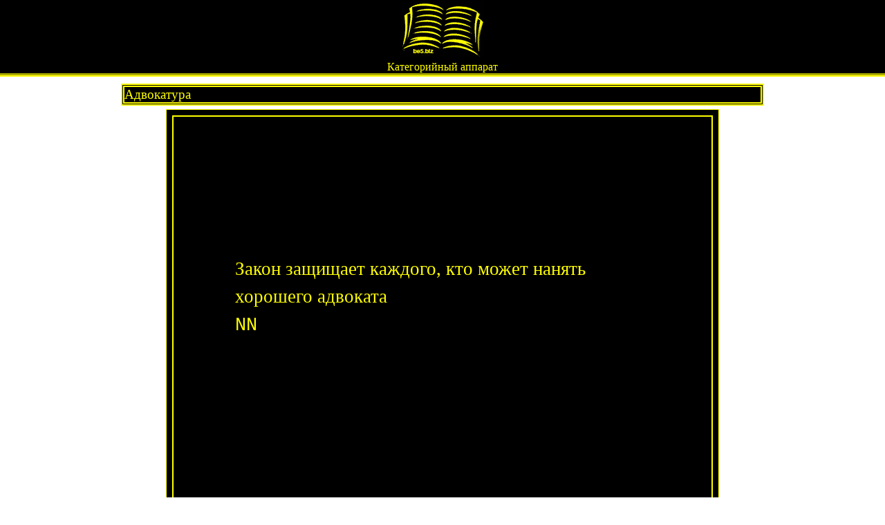

--- FILE ---
content_type: text/html
request_url: https://be5.biz/terms/a3.html
body_size: 3270
content:
<!DOCTYPE html>
<html><head>
<meta charset=windows-1251>
<meta name="viewport" content="width=device-width, initial-scale=1.0" />
<meta name="keywords" content="Адвокатура" /><meta name="description" content="Закон защищает каждого, кто может нанять хорошего адвоката (NN)" /><title>Адвокатура</title>
<link rel="stylesheet" href="../service/2017.css" type="text/css">
</head><body><header><div class="maxw" align="center"><div class="dropright"><a href="../index.htm" title="главная"><img src="../service/logo.gif" alt="be5.biz"></a><ul class="dropright-content">
<li><a href="../makroekonomika/index.html" title="экономика всех стран">экономика</a></li>
<li><a href="../service/pravo.htm" title="кодексы и законы">право</a></li>
<li><a href="../sertification/index.htm">сертификация</a></li>
<li><a href="../service/map.htm">учебники</a></li>
<li><a href="../service/search.htm" title="поиск по сайту">поиск</a></li>
</ul></div><br />
<a href="../service/search.htm#katalog"><span class="top_title">Категорийный аппарат</span></a></div></header><div id="wrapper"><div class="section maxw"><div class="mainwrap"><main>
<article id="article">
<h1>Адвокатура</h1><script type="text/javascript" src="../service/cite.js"></script>
<div align="center"><canvas id="cite" width="800" height="600"></canvas></div>
<script>
var text="Закон защищает каждого, кто может нанять хорошего адвоката";
var author="NN";
var source="http://be5.biz/terms/a3.html";
cite();
</script><p><b>Тематические ссылки</b>:<div class="y"><ol><li><a href="../pravo/a026/7.html#1">Адвокатская палата как основное звено организационного строения <mark>адвокатуры</mark></a> (параграф учебника <mark>Адвокатура</mark> в России, 2006)<li><a href="../pravo/k016/10.html#4-2"><mark>Адвокатура</mark></a> (параграф учебника <a href="../pravo/k016/index.html">Конституционное (государственное право) зарубежных стран</a>, 2000)<li><a href="../pravo/p023/16.html#2"><mark>Адвокатура</mark></a> (параграф учебника <a href="../pravo/p023/index.html">Правоохранительные органы</a>, 2013)<li><a href="../pravo/p025/31.html"><mark>Адвокатура</mark></a> (вопрос экзамена <a href="../pravo/p025/index.html">Правоведение</a>, 2010)<li><a href="../pravo/p027/79.html"><mark>Адвокатура</mark></a> (вопрос экзамена <a href="../pravo/p027/index.html">Правоведение</a>, 2010)<li><a href="../pravo/p032/53.html"><mark>Адвокатура</mark></a> (вопрос экзамена <a href="../pravo/p032/index.html">Правоведение</a>, 2008)<li><a href="../pravo/p034/15.html#2"><mark>Адвокатура</mark></a> (параграф учебника <a href="../pravo/p034/index.html">Правоохранительные органы</a>, 2000)<li><a href="../pravo/p035/20.html"><mark>Адвокатура</mark></a> (глава  учебника <a href="../pravo/p035/index.html">Правоохранительные органы РФ</a>, 2002)<li><a href="../pravo/p048/4.html#7"><mark>Адвокатура</mark></a> (параграф учебника Правоведение, 2018)<li><a href="../pravo/p051/8.html#6"><mark>Адвокатура</mark></a> (параграф учебника <a href="../pravo/p051/index.html">Правоведение</a>, 2021)<li><a href="../pravo/p058/49.html"><mark>Адвокатура</mark></a> (вопрос экзамена <a href="../pravo/p058/index.html">Правоведение</a>, 2023)<li><a href="../pravo/t014/16.html#6"><mark>Адвокатура</mark></a> (параграф учебника <a href="../pravo/t014/index.html">Основы государства и права</a>, 2000)<li><a href="../pravo/a025/8.html#1"><mark>Адвокатура</mark> - институт гражданского общества</a> (параграф учебника <a href="../pravo/a025/index.html">Адвокатское право</a>, 2009)<li><a href="../pravo/a026/2.html#2"><mark>Адвокатура</mark> - институт гражданского общества</a> (параграф учебника <mark>Адвокатура</mark> в России, 2006)<li><a href="../pravo/a026/2.html"><mark>Адвокатура</mark> - институт гражданского общества, ее задачи и значение</a> (глава  учебника <mark>Адвокатура</mark> в России, 2006)<li><a href="../pravo/a002/17.html#4"><mark>Адвокатура</mark> в Великобритании</a> (параграф учебника <a href="../pravo/a002/index.html">Адвокатская практика</a>, 2016)<li><a href="../pravo/a002/17.html#2"><mark>Адвокатура</mark> в Германии</a> (параграф учебника <a href="../pravo/a002/index.html">Адвокатская практика</a>, 2016)<li><a href="../pravo/s018/13.html"><mark>Адвокатура</mark> в РФ</a> (глава  учебника <a href="../pravo/s018/index.html">Правоохранительные органы (Судоустройство)</a>, 2021)<li><a href="../pravo/p045/25.html"><mark>Адвокатура</mark> в Российской Федерации</a> (глава  учебника <a href="../pravo/p045/index.html">Правоохранительные и судебные органы России</a>, 2019)<li><a href="../pravo/p009/12.html"><mark>Адвокатура</mark> в Российской Федерации. Оказание юридической помощи и защита по уголовным делам</a> (глава  учебника <a href="../pravo/p009/index.html">Правоохранительные органы РФ</a>, 2010)<li><a href="../pravo/a002/17.html#1"><mark>Адвокатура</mark> в США</a> (параграф учебника <a href="../pravo/a002/index.html">Адвокатская практика</a>, 2016)<li><a href="../pravo/a026/3.html#1"><mark>Адвокатура</mark> в дореформенный период</a> (параграф учебника <mark>Адвокатура</mark> в России, 2006)<li><a href="../pravo/a002/17.html"><mark>Адвокатура</mark> в зарубежных странах (на примере США, Германии, Франции и Великобритании)</a> (глава  учебника <a href="../pravo/a002/index.html">Адвокатская практика</a>, 2016)<li><a href="../pravo/a026/3.html#5"><mark>Адвокатура</mark> в период слома коммунистической системы и перехода России к рыночным отношениям</a> (параграф учебника <mark>Адвокатура</mark> в России, 2006)<li><a href="../pravo/a002/17.html#3"><mark>Адвокатура</mark> во Франции</a> (параграф учебника <a href="../pravo/a002/index.html">Адвокатская практика</a>, 2016)<li><a href="../pravo/a025/2.html#1"><mark>Адвокатура</mark> до судебной реформы 1864 года</a> (параграф учебника <a href="../pravo/a025/index.html">Адвокатское право</a>, 2009)<li><a href="../pravo/a026/4.html#5"><mark>Адвокатура</mark> и государственные функции. Соотношение независимости <mark>адвокатуры</mark> и объективно необходимого государственного регулирования</a> (параграф учебника <mark>Адвокатура</mark> в России, 2006)<li><a href="../pravo/a026/4.html"><mark>Адвокатура</mark> и государство - взаимодействие в обеспечении прав и свобод граждан. Свобода и независимость адвокатской деятельности</a> (глава  учебника <mark>Адвокатура</mark> в России, 2006)<li><a href="../pravo/a033/01.html"><mark>Адвокатура</mark> и ее назначение в обществе</a> (вопрос экзамена <a href="../pravo/a033/index.html"><mark>Адвокатура</mark> и нотариат</a>, 2010)<li><a href="../pravo/a032/index.html"><mark>Адвокатура</mark> и нотариат</a> (самое главное, 2010)<li><a href="../pravo/a033/index.html"><mark>Адвокатура</mark> и нотариат</a> (самое главное, 2010)<li><a href="../pravo/k019/11.html#8"><mark>Адвокатура</mark> как конституционный институт Российской Федерации</a> (параграф учебника <a href="../pravo/k019/index.html">Конституционное право РФ</a>, 2007)<li><a href="../pravo/a025/8.html"><mark>Адвокатура</mark>. Гражданское общество. Государство</a> (глава  учебника <a href="../pravo/a025/index.html">Адвокатское право</a>, 2009)<li><a href="../pravo/a026/3.html">Возникновение и развитие <mark>адвокатуры</mark> в России</a> (глава  учебника <mark>Адвокатура</mark> в России, 2006)<li><a href="../pravo/p035/20.html#1">Задачи <mark>адвокатуры</mark>, принципы ее организации и деятельности</a> (параграф учебника <a href="../pravo/p035/index.html">Правоохранительные органы РФ</a>, 2002)<li><a href="../pravo/p001/10.html#4">Законодательство об адвокатской деятельности и <mark>адвокатуре</mark>. Статус адвоката и организация адвокатской деятельности <mark>адвокатуры</mark></a> (параграф учебника <a href="../pravo/p001/index.html">Правоохранительные органы</a>, 2016)<li><a href="../pravo/p035/20.html#2">Исторический очерк развития <mark>адвокатуры</mark></a> (параграф учебника <a href="../pravo/p035/index.html">Правоохранительные органы РФ</a>, 2002)<li><a href="../pravo/a032/30.html">История образования и развития <mark>адвокатуры</mark></a> (вопрос экзамена <a href="../pravo/a032/index.html"><mark>Адвокатура</mark> и нотариат</a>, 2010)<li><a href="../pravo/a002/2.html">История развития <mark>адвокатуры</mark> в России</a> (глава  учебника <a href="../pravo/a002/index.html">Адвокатская практика</a>, 2016)<li><a href="../pravo/a025/2.html">История российской <mark>адвокатуры</mark></a> (глава  учебника <a href="../pravo/a025/index.html">Адвокатское право</a>, 2009)<li><a href="../pravo/s018/13.html#6">История становления и развития <mark>адвокатуры</mark> в России</a> (параграф учебника <a href="../pravo/s018/index.html">Правоохранительные органы (Судоустройство)</a>, 2021)<li><a href="../pravo/a026/3.html#3">Контрреформы. Попытки уничтожения независимости русской <mark>адвокатуры</mark></a> (параграф учебника <mark>Адвокатура</mark> в России, 2006)<li><a href="../pravo/a026/3.html#4">Ликвидация русской <mark>адвокатуры</mark> присяжных поверенных</a> (параграф учебника <mark>Адвокатура</mark> в России, 2006)<li><a href="../pravo/p042/16.html#9">Место и роль <mark>адвокатуры</mark> в обеспечении прав человека и гражданина</a> (параграф учебника <a href="../pravo/p042/index.html">Обеспечение прав человека</a>, 2017)<li><a href="../pravo/a025/8.html#2">Место и роль института <mark>адвокатуры</mark> в государстве</a> (параграф учебника <a href="../pravo/a025/index.html">Адвокатское право</a>, 2009)<li><a href="../pravo/a026/4.html#3">Министерство юстиции и <mark>адвокатура</mark></a> (параграф учебника <mark>Адвокатура</mark> в России, 2006)<li><a href="../pravo/a025/1.html#1">Наука об <mark>адвокатуре</mark>, или адвокатология</a> (параграф учебника <a href="../pravo/a025/index.html">Адвокатское право</a>, 2009)<li><a href="../pravo/p034/15.html">Нотариат и <mark>адвокатура</mark></a> (глава  учебника <a href="../pravo/p034/index.html">Правоохранительные органы</a>, 2000)<li><a href="../pravo/p023/16.html#5">Оказание платных юридических услуг не <mark>адвокатурой</mark></a> (параграф учебника <a href="../pravo/p023/index.html">Правоохранительные органы</a>, 2013)<li><a href="../pravo/a033/05.html">Организация адвокатской деятельности и <mark>адвокатуры</mark> в Российской Федерации</a> (вопрос экзамена <a href="../pravo/a033/index.html"><mark>Адвокатура</mark> и нотариат</a>, 2010)<li><a href="../pravo/a033/02.html">Основные принципы деятельности <mark>адвокатуры</mark></a> (вопрос экзамена <a href="../pravo/a033/index.html"><mark>Адвокатура</mark> и нотариат</a>, 2010)<li><a href="../pravo/a025/3.html#1">Понятие адвокатского права и <mark>адвокатуры</mark> в России</a> (параграф учебника <a href="../pravo/a025/index.html">Адвокатское право</a>, 2009)<li><a href="../pravo/a002/1.html">Понятие адвокатской деятельности и <mark>адвокатуры</mark></a> (глава  учебника <a href="../pravo/a002/index.html">Адвокатская практика</a>, 2016)<li><a href="../pravo/a026/2.html#1">Понятие <mark>адвокатуры</mark></a> (параграф учебника <mark>Адвокатура</mark> в России, 2006)<li><a href="../pravo/p045/25.html#1">Понятие <mark>адвокатуры</mark> и адвокатской деятельности</a> (параграф учебника <a href="../pravo/p045/index.html">Правоохранительные и судебные органы России</a>, 2019)<li><a href="../pravo/p009/12.html#1">Понятие <mark>адвокатуры</mark> и адвокатской деятельности. Виды адвокатской деятельности</a> (параграф учебника <a href="../pravo/p009/index.html">Правоохранительные органы РФ</a>, 2010)<li><a href="../pravo/p030/85.html">Понятие и задачи <mark>адвокатуры</mark> и адвокатской деятельности</a> (вопрос экзамена <a href="../pravo/p030/index.html">Правоохранительные органы</a>, 2010)<li><a href="../pravo/s018/13.html#1">Понятия <mark>адвокатуры</mark> и адвокатской деятельности</a> (параграф учебника <a href="../pravo/s018/index.html">Правоохранительные органы (Судоустройство)</a>, 2021)<li><a href="../pravo/a025/3.html">Правовые основы организации <mark>адвокатуры</mark></a> (глава  учебника <a href="../pravo/a025/index.html">Адвокатское право</a>, 2009)<li><a href="../pravo/a026/2.html#5">Правовые основы организации и деятельности <mark>адвокатуры</mark></a> (параграф учебника <mark>Адвокатура</mark> в России, 2006)<li><a href="../pravo/p001/10.html">Правоохранительная деятельность фискальных органов, <mark>адвокатуры</mark> в Российской Федерации и негосударственных органов обеспечения правоохраны</a> (глава  учебника <a href="../pravo/p001/index.html">Правоохранительные органы</a>, 2016)<li><a href="../pravo/a026/4.html#2">Предпосылки независимости <mark>адвокатуры</mark></a> (параграф учебника <mark>Адвокатура</mark> в России, 2006)<li><a href="../pravo/a026/1.html">Преподавание учебной дисциплины &quot;<mark>Адвокатура</mark> в России&quot;. Предмет и метод учебной дисциплины</a> (глава  учебника <mark>Адвокатура</mark> в России, 2006)<li><a href="../pravo/a002/1.html#5">Принципы деятельности <mark>адвокатуры</mark></a> (параграф учебника <a href="../pravo/a002/index.html">Адвокатская практика</a>, 2016)<li><a href="../pravo/a026/2.html#4">Принципы деятельности <mark>адвокатуры</mark></a> (параграф учебника <mark>Адвокатура</mark> в России, 2006)<li><a href="../pravo/a033/03.html">Происхождение <mark>адвокатуры</mark> в России</a> (вопрос экзамена <a href="../pravo/a033/index.html"><mark>Адвокатура</mark> и нотариат</a>, 2010)<li><a href="../pravo/a002/2.html#2">Российская <mark>адвокатура</mark> после событий 1917 г. и до наших дней</a> (параграф учебника <a href="../pravo/a002/index.html">Адвокатская практика</a>, 2016)<li><a href="../pravo/p009/12.html#3">Система <mark>адвокатуры</mark></a> (параграф учебника <a href="../pravo/p009/index.html">Правоохранительные органы РФ</a>, 2010)<li><a href="../pravo/p045/25.html#2">Система органов <mark>адвокатуры</mark> в Российской Федерации</a> (параграф учебника <a href="../pravo/p045/index.html">Правоохранительные и судебные органы России</a>, 2019)<li><a href="../pravo/a025/2.html#5">Современная <mark>адвокатура</mark>: реформа в действии</a> (параграф учебника <a href="../pravo/a025/index.html">Адвокатское право</a>, 2009)<li><a href="../pravo/a002/2.html#1">Становление и развитие российской <mark>адвокатуры</mark> до 1917 г.</a> (параграф учебника <a href="../pravo/a002/index.html">Адвокатская практика</a>, 2016)<li><a href="../pravo/a025/3.html#2">Структура современной российской <mark>адвокатуры</mark></a> (параграф учебника <a href="../pravo/a025/index.html">Адвокатское право</a>, 2009)<li><a href="../pravo/a025/8.html#3">Судебная защита прав человека. <mark>Адвокатура</mark> и суд</a> (параграф учебника <a href="../pravo/a025/index.html">Адвокатское право</a>, 2009)<li><a href="../pravo/a026/3.html#2">Судебная реформа XIX в. Создание <mark>адвокатуры</mark> нового типа</a> (параграф учебника <mark>Адвокатура</mark> в России, 2006)<li><a href="../pravo/p035/20.html#4">Формы организации <mark>адвокатуры</mark></a> (параграф учебника <a href="../pravo/p035/index.html">Правоохранительные органы РФ</a>, 2002)</ol></div></div></div>
<footer><div class="maxw" align="center"><small>&copy; <a href="../index.htm">Институт экономики и права Ивана Кушнира</a>, 2010<script>var d = new Date();document.write("-"+d.getFullYear());</script></small></div></footer><!-- Yandex.Metrika counter --> <script type="text/javascript" > (function(m,e,t,r,i,k,a){m[i]=m[i]||function(){(m[i].a=m[i].a||[]).push(arguments)}; m[i].l=1*new Date();k=e.createElement(t),a=e.getElementsByTagName(t)[0],k.async=1,k.src=r,a.parentNode.insertBefore(k,a)}) (window, document, "script", "https://mc.yandex.ru/metrika/tag.js", "ym"); ym(1132554, "init", { clickmap:true, trackLinks:true, accurateTrackBounce:true }); </script> <noscript><div><img src="https://mc.yandex.ru/watch/1132554" style="position:absolute; left:-9999px;" alt="" /></div></noscript> <!-- /Yandex.Metrika counter --></body></html>

--- FILE ---
content_type: text/css
request_url: https://be5.biz/service/2017.css
body_size: 1273
content:
blockquote {font-style:italic;}
canvas,img {max-width:100%;} 
td {padding: 0 5px 0 5px;}     
ul,ol{margin-left:10px;}

.y, dl {border:thin solid yellow;margin:5px;padding:10px;font-size:small;}
.comment {margin:15px;font-size:90%;background: #ffc;}

#more {color:yellow;background: black;}


        * {
        	margin: 0;
        	padding: 0;
        }
        
        html {
        	height: 100%;
        }
        
        header, nav, section, main, article, aside, footer {
        	display: block;
        }
        
        body {
                height: 100%;
                width: 100%;

font-family:verdana;
        }
        
        .maxw {
        	margin: 0 auto;
        	min-width: 240px;											
        	max-width: 1920px;
        }
                                                                                                     
       header {
                min-width:240px;
        	width: 100%;
        	background: black;
			border-bottom: yellow 5px groove;
			
        } 
		header,footer,header a,footer a,h1 a, h2 a {color:yellow;text-decoration:none;}

             
      #wrapper {
                position: relative;
                margin: 0 auto;
                height: auto !important;
                height: 100%;
                padding:5px 0;
        }

         .section {
        	width: 100%;
        	padding: 0;
        	position: relative;
        }
        
          .section:after {
        	content: '';
        	clear: both;
        	display: table;
        }
        
        .mainwrap {
        	width: 100%;
        	float: left;
        	overflow: hidden;
        }
        
        main {
        	padding: 0 160px 0 160px;
                margin:0;
        }
        
        article {
          
            margin:0 5px;
			padding: 0 5px;

        }
        
        article p {
            margin:5px 0;
            padding:5px;
            text-align:justify;
        }
h1, h2, h3, h4 {color:yellow; margin:5px;border:yellow 5px double;font: 1.2em bolder;font-family:serif;}
        article h1 {background: black;}        
        article h2 {background: #333;}
        article h3 {background: #666;}              
        article h4 {background: #999;}

dd{margin-left:5em;}		
                    #s_left {
                    	float: left;
                    	width: 160px;
                    	margin-left: -100%;
                        left:0;
                    	position: relative;
						
                    }
        
              
                    #s_right {
                    	float: left;
                    	width: 160px;
                    	margin-left: -160px;
                        right:0;
                    	position: relative;
                    } 
        
              footer {
        	margin: 0;

        	width: 100%;
            min-width:240px;
        	height: 20px;
        	background: black;
        	position: relative;
			border-bottom: yellow 2px groove;
			border-top: yellow 2px groove;
			
        }
		
		.ads_footer {
		  
			 margin: 0;
			 text-align:center;
        	width: 100%;
        
        	background: white;
            min-width:240px;
        	position: fixed;
			bottom: 0;
		}
		
.lsb {text-align:right;}
ul,ol{padding-left:20px;}   


#ads1,#ads2{
position: fixed;
	width: 160px;
	height: 600px;

}  

/*sticky*/
.sticky {
  position: fixed;
  z-index: 101;
}
.stop {
  position: relative;
  z-index: 101;
}

/* The container <div> - needed to position the dropdown content */
.dropright, .dropdown {
    position: relative;
    display: inline-block;
	margin:2px;
}

/* Dropdown Content (Hidden by Default) */
.dropright-content,.dropdown-content {
    display: none;
    position: absolute;
z-index:1;
margin:0px;padding:0px;
background: black;
border:yellow 1px solid;
 
}
.dropdown-content {right:-10px;}

.dropright-content li,.dropdown-content li {list-style: none;margin:2px 10px 2px 10px;text-align:left;}

/* Links inside the dropdown */
.dropright-content a,.dropdown-content a {display: block;}
.dropright-content a:hover,.dropdown-content a:hover {background: yellow;color: black;}

/* Show the dropdown menu on hover */
.dropright:hover .dropright-content {
    display: inline-block;
}

.dropdown:hover .dropdown-content {
    display: block;
}

/*  980px*/        
@media screen and (max-width: 980px) {
        
                main {padding:10px;}

aside{display: none;}
td,li{padding-top:5px;padding-bottom:5px;}

}


/*print*/
@media print {
a {color:black;text-decoration:none;}
header,aside {display:none;}
main {padding:0;}
}

--- FILE ---
content_type: application/javascript
request_url: https://be5.biz/service/cite.js
body_size: 430
content:
function cite() {
var canvas  = document.getElementById("cite"); 
var mycontext = canvas.getContext("2d");
mycontext.beginPath(); 
mycontext.rect(0, 0,800,600);
mycontext.fillStyle ="black";
mycontext.fill(); 

mycontext.rect(10, 10,780,580);
mycontext.strokeStyle ="yellow";
mycontext.lineWidth = 2;
mycontext.stroke(); 

var fontsize=20;
mycontext.font = fontsize+"pt  Verdana";
mycontext.fillStyle ="yellow";

var metrics = mycontext.measureText(text);
var textWidth = metrics.width;
var c_in_row=600/(textWidth/text.length);
var Mass = text.split(" ");


for (var i=0, c=Mass.length, row=0, rows= new Array(""); i<c; i++) {
if (rows[row].length+Mass[i].length>c_in_row) {row=row+1;rows[row]="";}
rows[row]=rows[row]+Mass[i]+" ";
}

var texthighth=(row+2)*fontsize*2;
var rowstart=(500-texthighth)/2+50;


for (var i=0; i<=row; i++) {
mycontext.fillText(rows[i],  100, rowstart+i*2*fontsize);
}
mycontext.font = fontsize+"pt  Courier";
mycontext.fillText(author,  100, rowstart+(row+1)*2*fontsize);
if (source!="") {
mycontext.font = .5*fontsize+"pt  Courier";
mycontext.fillText(source,  100, 575);
}
}